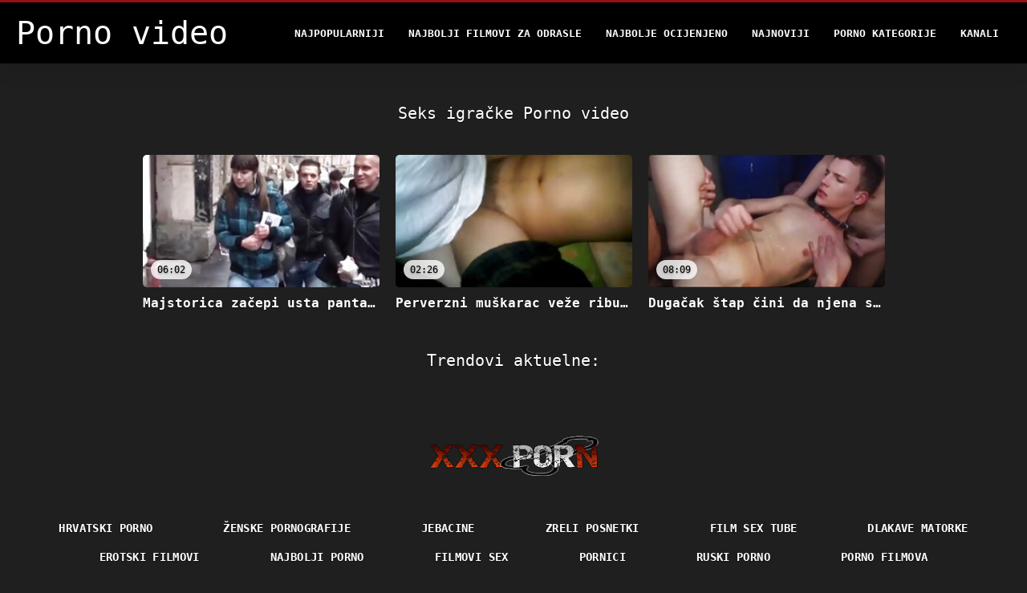

--- FILE ---
content_type: text/html; charset=UTF-8
request_url: https://bs.sexfilmereife.com/category/sex%2Btoys
body_size: 3270
content:
<!DOCTYPE html>
<html lang="bs">
<head>
<title>Seks igračke Porno video-teški seks  </title>
<meta name="description" content="Porno video  Seks igračke 100% free porn videos ">
<meta property="og:locale" content="bs"/>
<meta property="og:type" content="website"/>
<meta property="og:title" content="Seks igračke Porno video-teški seks  "/>
<meta property="og:description" content="Porno video  Seks igračke 100% free porn videos "/>
<meta property="og:url" content="https://bs.sexfilmereife.com/category/sex+toys/"/>
<meta property="og:site_name" content="Porno video "/>
<meta property="og:image" content="/files/logo.png"/>
<meta name="twitter:card" content="summary"/>
<meta name="twitter:description" content="Porno video  Seks igračke 100% free porn videos "/>
<meta name="twitter:title" content="Seks igračke Porno video-teški seks  "/>
<meta name="twitter:image" content="/files/logo.png"/>

<base target="_blank">
<meta charset="utf-8">
<meta name="viewport" content="width=device-width, initial-scale=1">




  <link rel="stylesheet" type="text/css" href="/css/all.css" media="all">
<meta name="referrer" content="origin">
  <link rel="canonical" href="https://bs.sexfilmereife.com/category/sex+toys/">
  
  <meta name="theme-color" content="#fff">
  <link rel="apple-touch-icon" sizes="180x180" href="/css/apple-touch-icon.png">
<link rel="icon" type="image/png" sizes="16x16" href="/css/favicon-16x16.png">
<link rel="mask-icon" href="/css/safari-pinned-tab.svg" color="#5bbad5">
<link rel="shortcut icon" href="/css/favicon.ico">

<meta name="msapplication-TileColor" content="#da532c">

<meta name="format-detection" content="telephone=no">
<meta name="apple-mobile-web-app-title" content="Porno video ">
<meta name="application-name" content="Porno video ">

<style>@media screen and (min-width: 350px) and (max-width: 567px) {.style24 {width: 50%;}}</style></head>
<body>


  <div class="style1">
    <div class="style2">
      <div class="style3">
        <div class="style4">
          <div class="style5">
            <a href="/" title="Porno video ">
              <span style="color: #FFF; font-size: 40px;">Porno video</span>
            </a>
          </div>
          <div class="style6">
            <div class="style7">
              <ul>
                
                <li><a href="/popular.html" alt="Porno video najpopularniji ">Najpopularniji </a></li>
                <li><a href="/" alt="Porno video najbolji video klipovi ">Najbolji filmovi za odrasle </a></li>
                <li><a href="/top-rated.html" alt="Porno video najbolji seksi video ">Najbolje Ocijenjeno </a></li>
                <li><a href="/newest.html" alt="Porno video Najbolje ocijenjeno ">Najnoviji </a></li>
                <li><a href="/streams.html" alt="Porno kategorija ">Porno kategorije </a></li>
        
                <li><a href="/sites.html"alt="Porno video kanali ">Kanali </a></li>
              </ul>
            </div>
  
            <button class="style16" aria-label="Porno video više " type="button">
              <span></span>
            </button>
          </div>
        </div>
      </div>
    </div>
  
        <div class="style15">
    <div class="style18">
        <div class="style3">
            <div class="style19">
                <h1 class="style20">Seks igračke Porno video  </h1>
            </div>

            <div class="style23 thumb-bl" >


<div class="style24 thumb-bl" >
    <div itemscope itemtype="https://schema.org/ImageObject" class="style25">
                                <a target="_blank" href="https://bs.sexfilmereife.com/link.php" title="Majstorica začepi usta pantalonama i koristi selotejp" class="style47" data-id="72093" data-cid="0" data-type="1">
          <div class="style82">
                                    <img decoding="async" alt="Majstorica začepi usta pantalonama i koristi selotejp" src="https://bs.sexfilmereife.com/media/thumbs/7/v00187.jpg?1661196747" >
                                    <div class="style48">06:02</div>
          </div>
                                <div itemprop="name" class="style49">Majstorica začepi usta pantalonama i koristi selotejp</div></a>
      
<meta itemprop="description" content="Majstorica začepi usta pantalonama i koristi selotejp" />
<meta itemprop="thumbnailurl" content="https://bs.sexfilmereife.com/media/thumbs/7/v00187.jpg?1661196747">
    </div>
 </div><div class="style24 thumb-bl" >
    <div itemscope itemtype="https://schema.org/ImageObject" class="style25">
                                <a target="_blank" href="/video/6585/perverzni-mu%C5%A1karac-ve%C5%BEe-ribu-i-stavlja-joj-cigaretu-u-nos/" title="Perverzni muškarac veže ribu i stavlja joj cigaretu u nos" class="style47" data-id="72093" data-cid="0" data-type="1">
          <div class="style82">
                                    <img decoding="async" alt="Perverzni muškarac veže ribu i stavlja joj cigaretu u nos" src="https://bs.sexfilmereife.com/media/thumbs/5/v06585.jpg?1660981113" >
                                    <div class="style48">02:26</div>
          </div>
                                <div itemprop="name" class="style49">Perverzni muškarac veže ribu i stavlja joj cigaretu u nos</div></a>
      
<meta itemprop="description" content="Perverzni muškarac veže ribu i stavlja joj cigaretu u nos" />
<meta itemprop="thumbnailurl" content="https://bs.sexfilmereife.com/media/thumbs/5/v06585.jpg?1660981113">
    </div>
 </div><div class="style24 thumb-bl" >
    <div itemscope itemtype="https://schema.org/ImageObject" class="style25">
                                <a target="_blank" href="/video/9063/duga%C4%8Dak-%C5%A1tap-%C4%8Dini-da-njena-so%C4%8Dna-pi%C4%8Dka-raste%C5%BEe-i-uni%C5%A1tava/" title="Dugačak štap čini da njena sočna pička rasteže i uništava" class="style47" data-id="72093" data-cid="0" data-type="1">
          <div class="style82">
                                    <img decoding="async" alt="Dugačak štap čini da njena sočna pička rasteže i uništava" src="https://bs.sexfilmereife.com/media/thumbs/3/v09063.jpg?1665198518" >
                                    <div class="style48">08:09</div>
          </div>
                                <div itemprop="name" class="style49">Dugačak štap čini da njena sočna pička rasteže i uništava</div></a>
      
<meta itemprop="description" content="Dugačak štap čini da njena sočna pička rasteže i uništava" />
<meta itemprop="thumbnailurl" content="https://bs.sexfilmereife.com/media/thumbs/3/v09063.jpg?1665198518">
    </div>
 </div>


            </div>
           
	<style>
a.button {
    box-shadow: 0 1px 2px rgb(0 0 0 / 30%);
    text-align: center;
        font-size: 16px;
    display: inline-block;
    background: #504b4b;
    margin: 10 2px 4px;
    border-radius: 3px;
    min-width: 16px;
    border: 0px solid #afb9c1; 
    padding: 10px;
    color: #fff;
    cursor: pointer;
    }
    a.button.current {
  
    background: #a10a13;
    text-align: center;
        font-size: 16px;
    display: inline-block;

    margin: 10 2px 4px;
    border-radius: 3px;
    min-width: 16px;
     box-shadow: 0 1px 2px rgb(0 0 0 / 30%); 
    padding: 10px;
    color: #fff;
    cursor: pointer;
        
    } 
    
    .paginator {    width: 100%;
    overflow: hidden;
    text-align: center;
    font-size: 0;
    padding: 10px 0 0 0;  }
    .paginator a {   color: rgb(34, 34, 34);
    text-decoration: none;}
    .paginator a:hover {   color: #fff; 
     background:#0000;
   
   
   
    }
   

		</style>		



       
    </div>


       
 <div class="style18">
        <div class="style3">
            <div class="style19">
                <h2 class="style20">Trendovi aktuelne: </h2>
            </div>
            <div class="style37">
            
           
                
            </div>
        </div>
    </div>
        </div></div>
       


 <div class="style100">
            <div class="style101">
                <div class="style3">
                    <div class="style102">
            <a href="/" title="Prime page ">
              <img decoding="async" src="/files/logo.png" height="54" width="211" alt="Porno video">
            </a>
                    </div>
<ul class="style103">
                 <li><a href="https://hrvatskiporno.sbs/">Hrvatski porno</a></li><li><a href="https://sl.kostenlosereifefrauen.com/">Ženske pornografije </a></li><li><a href="https://hr.videosamateurcasero.com/">Jebacine</a></li><li><a href="https://sl.gratissexfilmpjes.org/">Zreli posnetki</a></li><li><a href="https://hr.pornofrancais.org/">Film sex tube</a></li><li><a href="https://grosseblack.com/">Dlakave matorke</a></li><li><a href="https://bs.filmserotiek.com/">Erotski filmovi</a></li><li><a href="https://najboljiporno.com/">Najbolji porno</a></li><li><a href="https://hr.reifenackteweiber.com/">Filmovi sex</a></li><li><a href="https://pornici.monster/">Pornici</a></li><li><a href="https://bs.analesexfilm.com/">Ruski porno</a></li><li><a href="https://pornofilmova.sbs/">Porno filmova</a></li><li><a href="https://hr.pornononne.com/">Sex porno filmovi</a></li><li><a href="https://hr.videospornoscaseros.net/">Porno films</a></li><li><a href="https://pornoseksfilmovi.sbs/">Porno seks filmovi</a></li><li><a href="https://hr.sexvidiohindi.com/">Besplatni domaci pornici</a></li><li><a href="https://bs.phimsexmoi.cfd/">Porno bakice</a></li><li><a href="https://sk.videoamatorialigratuiti.com/">Zrelé porno </a></li><li><a href="https://hr.videospornoguatemala.com/">Seks video xxx</a></li><li><a href="https://sl.filmitalianixxx.com/">Amaterska pornografija </a></li><li><a href="https://hr.pornomoglie.org/">Najbolji porno filmovi</a></li><li><a href="https://bs.videoamatorialigratuiti.com/">Zrela porno</a></li><li><a href="https://mk.pornokaranje.net/">Еротски приказни</a></li><li><a href="https://hr.suomivids.com/">Massage porno</a></li><li><a href="https://bs.pornofilmsgratis.net/">Erotske price</a></li><li><a href="https://sekspornofilmovi.com/">Seks porno filmovi</a></li><li><a href="https://bs.ditnhau.click/">Arapski porno</a></li><li><a href="https://bs.phimxes.click/">Bakice porno</a></li><li><a href="https://bs.phimsexkhongche.cyou/">Ruski pornici</a></li><li><a href="https://bs.trangphimxxx.click/">Erotika</a></li>
                    </ul>
            
                    <div class="style104" style="color: #FFF;">
                        <div>18 USC 2257 Izjava O Usklađenosti Sa Zahtjevima Za Vođenje Evidencije </div>
                        <div>Svi modeli su u vrijeme prikazivanja imali 18 ili više godina. Porno video ima politiku nulte tolerancije protiv ilegalne pornografije. </div>
                        <div>Roditelji: Porno video koristi oznaku" Ograničeno na odrasle " (RTA) za bolje Omogućavanje roditeljskog filtriranja. Zaštitite svoju djecu od sadržaja za odrasle i blokirati pristup ovom sajtu pomoću roditeljskog nadzora. </div>


                        <div>© <a href="/">Porno video </a>. Sva prava pridržana. </div>
                    </div>
                </div>
            </div>
        </div>
    </div>









</body>
</html>
